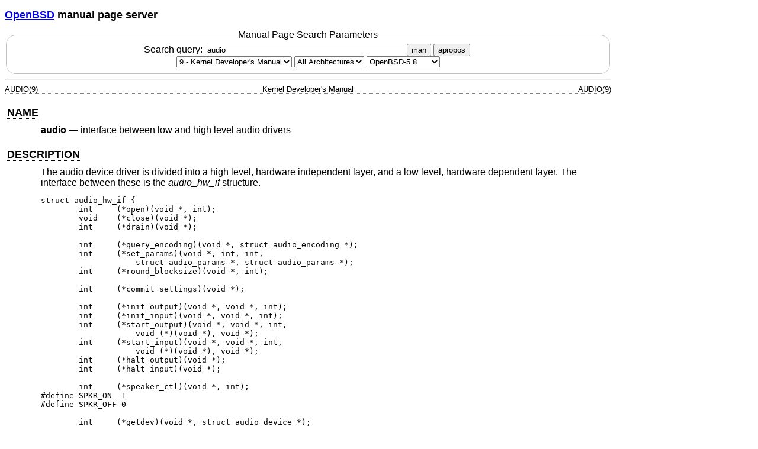

--- FILE ---
content_type: text/html; charset=utf-8
request_url: https://man.openbsd.org/OpenBSD-5.8/audio.9
body_size: 30855
content:
<!DOCTYPE html>
<html>
<head>
  <meta charset="UTF-8"/>
  <meta name="viewport" content="width=device-width, initial-scale=1.0">
  <link rel="stylesheet" href="/mandoc.css" type="text/css" media="all">
  <title>audio(9) - OpenBSD manual pages</title>
</head>
<body>
<header>
<section>
<h1><a href="https://www.openbsd.org/">OpenBSD</a> manual page server</h1>
</section>
<form role="search" action="/" method="get" autocomplete="off" autocapitalize="none">
  <fieldset>
    <legend>Manual Page Search Parameters</legend>
    <label>Search query:
      <input type="search" name="query" value="audio" size="40">
    </label>
    <button type="submit" name="apropos" value="0">man</button>
    <button type="submit" name="apropos" value="1">apropos</button>
    <br/>
    <select name="sec" aria-label="Manual section">
      <option value="0">All Sections</option>
      <option value="1">1 - General Commands</option>
      <option value="2">2 - System Calls</option>
      <option value="3">3 - Library Functions</option>
      <option value="3p">3p - Perl Library</option>
      <option value="4">4 - Device Drivers</option>
      <option value="5">5 - File Formats</option>
      <option value="6">6 - Games</option>
      <option value="7">7 - Miscellaneous Information</option>
      <option value="8">8 - System Manager's Manual</option>
      <option value="9" selected="selected">9 - Kernel Developer's Manual</option>
    </select>
    <select name="arch" aria-label="CPU architecture">
      <option value="default" selected="selected">All Architectures</option>
      <option>amd64</option>
      <option>alpha</option>
      <option>armv7</option>
      <option>arm64</option>
      <option>hppa</option>
      <option>i386</option>
      <option>landisk</option>
      <option>loongson</option>
      <option>luna88k</option>
      <option>macppc</option>
      <option>mips64</option>
      <option>octeon</option>
      <option>powerpc64</option>
      <option>riscv64</option>
      <option>sparc64</option>
      <option>amiga</option>
      <option>arc</option>
      <option>armish</option>
      <option>arm32</option>
      <option>atari</option>
      <option>aviion</option>
      <option>beagle</option>
      <option>cats</option>
      <option>hppa64</option>
      <option>hp300</option>
      <option>ia64</option>
      <option>mac68k</option>
      <option>mvme68k</option>
      <option>mvme88k</option>
      <option>mvmeppc</option>
      <option>palm</option>
      <option>pc532</option>
      <option>pegasos</option>
      <option>pmax</option>
      <option>powerpc</option>
      <option>sgi</option>
      <option>socppc</option>
      <option>solbourne</option>
      <option>sparc</option>
      <option>sun3</option>
      <option>vax</option>
      <option>wgrisc</option>
      <option>x68k</option>
      <option>zaurus</option>
    </select>
    <select name="manpath" aria-label="Manual path">
      <option>OpenBSD-current</option>
      <option>OpenBSD-7.8</option>
      <option>OpenBSD-7.7</option>
      <option>OpenBSD-7.6</option>
      <option>OpenBSD-7.5</option>
      <option>OpenBSD-7.4</option>
      <option>OpenBSD-7.3</option>
      <option>OpenBSD-7.2</option>
      <option>OpenBSD-7.1</option>
      <option>OpenBSD-7.0</option>
      <option>OpenBSD-6.9</option>
      <option>OpenBSD-6.8</option>
      <option>OpenBSD-6.7</option>
      <option>OpenBSD-6.6</option>
      <option>OpenBSD-6.5</option>
      <option>OpenBSD-6.4</option>
      <option>OpenBSD-6.3</option>
      <option>OpenBSD-6.2</option>
      <option>OpenBSD-6.1</option>
      <option>OpenBSD-6.0</option>
      <option>OpenBSD-5.9</option>
      <option selected="selected">OpenBSD-5.8</option>
      <option>OpenBSD-5.7</option>
      <option>OpenBSD-5.6</option>
      <option>OpenBSD-5.5</option>
      <option>OpenBSD-5.4</option>
      <option>OpenBSD-5.3</option>
      <option>OpenBSD-5.2</option>
      <option>OpenBSD-5.1</option>
      <option>OpenBSD-5.0</option>
      <option>OpenBSD-4.9</option>
      <option>OpenBSD-4.8</option>
      <option>OpenBSD-4.7</option>
      <option>OpenBSD-4.6</option>
      <option>OpenBSD-4.5</option>
      <option>OpenBSD-4.4</option>
      <option>OpenBSD-4.3</option>
      <option>OpenBSD-4.2</option>
      <option>OpenBSD-4.1</option>
      <option>OpenBSD-4.0</option>
      <option>OpenBSD-3.9</option>
      <option>OpenBSD-3.8</option>
      <option>OpenBSD-3.7</option>
      <option>OpenBSD-3.6</option>
      <option>OpenBSD-3.5</option>
      <option>OpenBSD-3.4</option>
      <option>OpenBSD-3.3</option>
      <option>OpenBSD-3.2</option>
      <option>OpenBSD-3.1</option>
      <option>OpenBSD-3.0</option>
      <option>OpenBSD-2.9</option>
      <option>OpenBSD-2.8</option>
      <option>OpenBSD-2.7</option>
      <option>OpenBSD-2.6</option>
      <option>OpenBSD-2.5</option>
      <option>OpenBSD-2.4</option>
      <option>OpenBSD-2.3</option>
      <option>OpenBSD-2.2</option>
    </select>
  </fieldset>
</form>
</header>
<hr>
<div class="head" role="doc-pageheader" aria-label="Manual header
  line"><span class="head-ltitle">AUDIO(9)</span> <span class="head-vol">Kernel
  Developer's Manual</span> <span class="head-rtitle">AUDIO(9)</span></div>
<main class="manual-text">
<section class="Sh">
<h2 class="Sh" id="NAME"><a class="permalink" href="#NAME">NAME</a></h2>
<p class="Pp"><code class="Nm">audio</code> &#x2014;
    <span class="Nd" role="doc-subtitle">interface between low and high level
    audio drivers</span></p>
</section>
<section class="Sh">
<h2 class="Sh" id="DESCRIPTION"><a class="permalink" href="#DESCRIPTION">DESCRIPTION</a></h2>
<p class="Pp">The audio device driver is divided into a high level, hardware
    independent layer, and a low level, hardware dependent layer. The interface
    between these is the <var class="Va">audio_hw_if</var> structure.</p>
<div class="Bd Pp Li">
<pre>struct audio_hw_if {
	int	(*open)(void *, int);
	void	(*close)(void *);
	int	(*drain)(void *);

	int	(*query_encoding)(void *, struct audio_encoding *);
	int	(*set_params)(void *, int, int,
		    struct audio_params *, struct audio_params *);
	int	(*round_blocksize)(void *, int);

	int	(*commit_settings)(void *);

	int	(*init_output)(void *, void *, int);
	int	(*init_input)(void *, void *, int);
	int	(*start_output)(void *, void *, int,
		    void (*)(void *), void *);
	int	(*start_input)(void *, void *, int,
		    void (*)(void *), void *);
	int	(*halt_output)(void *);
	int	(*halt_input)(void *);

	int	(*speaker_ctl)(void *, int);
#define SPKR_ON  1
#define SPKR_OFF 0

	int	(*getdev)(void *, struct audio_device *);
	int	(*setfd)(void *, int);

	int	(*set_port)(void *, struct mixer_ctrl *);
	int	(*get_port)(void *, struct mixer_ctrl *);

	int	(*query_devinfo)(void *, struct mixer_devinfo *);

	void	*(*allocm)(void *, int, size_t, int, int);
	void	(*freem)(void *, void *, int);
	size_t	(*round_buffersize)(void *, int, size_t);
	paddr_t	(*mappage)(void *, void *, off_t, int);

	int 	(*get_props)(void *);

	int	(*trigger_output)(void *, void *, void *, int,
		    void (*)(void *), void *, struct audio_params *);
	int	(*trigger_input)(void *, void *, void *, int,
		    void (*)(void *), void *, struct audio_params *);
	void	(*get_default_params)(void *, int, struct audio_params *);
};

struct audio_params {
	u_long	sample_rate;		/* sample rate */
	u_int	encoding;		/* mu-law, linear, etc */
	u_int	precision;		/* bits/sample */
	u_int	bps;			/* bytes/sample */
	u_int	msb;			/* data alignment */
	u_int	channels;		/* mono(1), stereo(2) */
	/* Software en/decode functions, set if SW coding required by HW */
	void	(*sw_code)(void *, u_char *, int);
	int	factor;			/* coding space change */
};</pre>
</div>
<p class="Pp" id="audio_attach_mi">The high level audio driver attaches to the
    low level driver when the latter calls
    <a class="permalink" href="#audio_attach_mi"><code class="Fn">audio_attach_mi</code></a>().
    This call is:</p>
<div class="Bd Pp Bd-indent Li">
<pre>struct device *
audio_attach_mi(struct audio_hw_if *ahwp, void *hdl,
		struct device *dev);</pre>
</div>
<p class="Pp">The <var class="Va">audio_hw_if</var> struct is as shown above.
    The <var class="Fa">hdl</var> argument is a handle to some low level data
    structure. It is sent as the first argument to all the functions in
    <var class="Fa">ahwp</var> when the high level driver calls them.
    <var class="Fa">dev</var> is the device struct for the hardware device.</p>
<p class="Pp">The upper layer of the audio driver allocates one buffer for
    playing and one for recording. It handles the buffering of data from the
    user processes in these. The data is presented to the lower level in smaller
    chunks, called blocks. During playback, if there is no data available from
    the user process when the hardware requests another block, a block of
    silence will be used instead. Similarly, if the user process does not read
    data quickly enough during recording, data will be thrown away.</p>
<p class="Pp">The fields of <var class="Va">audio_hw_if</var> are described in
    some more detail below. Some fields are optional and can be set to
    <code class="Dv">NULL</code> if not needed.</p>
<dl class="Bl-tag">
  <dt id="open"><var class="Ft">int</var>
    <code class="Fn">(*open)</code>(<var class="Fa">void *hdl</var>,
    <var class="Fa">int flags</var>)</dt>
  <dd>This function is called when the audio device is opened, with
      <var class="Fa">flags</var> the kernel representation of flags passed to
      the <a class="Xr" href="/OpenBSD-5.8/open.2" aria-label="open, section
      2">open(2)</a> system call (see <code class="Dv">OFLAGS</code> and
      <code class="Dv">FFLAGS</code> in
      <code class="In">&lt;<a class="In">sys/fcntl.h</a>&gt;</code>). It
      initializes the hardware for I/O. Every successful call to
      <a class="permalink" href="#open"><code class="Fn">open</code></a>() is
      matched by a call to
      <a class="permalink" href="#close"><code class="Fn" id="close">close</code></a>().
      This function returns 0 on success, otherwise an error code.</dd>
  <dt><var class="Ft">void</var>
    <code class="Fn">(*close)</code>(<var class="Fa">void *hdl</var>)</dt>
  <dd>This function is called when the audio device is closed.</dd>
  <dt><var class="Ft">int</var>
    <code class="Fn">(*drain)</code>(<var class="Fa">void *hdl</var>)</dt>
  <dd>This function is optional. If supplied, it is called before the device is
      closed or when the <code class="Dv">AUDIO_DRAIN</code>
      <a class="Xr" href="/OpenBSD-5.8/ioctl.2" aria-label="ioctl, section
      2">ioctl(2)</a> is called. It makes sure that no samples remain to be
      played that could be lost when <code class="Fn">close</code>() is called.
      This function returns 0 on success, otherwise an error code.</dd>
  <dt><var class="Ft">int</var>
    <code class="Fn">(*query_encoding)</code>(<var class="Fa">void *hdl</var>,
    <var class="Fa">struct audio_encoding *ae</var>)</dt>
  <dd>This function is used when the <code class="Dv">AUDIO_GETENC</code>
      <a class="Xr" href="/OpenBSD-5.8/ioctl.2" aria-label="ioctl, section
      2">ioctl(2)</a> is called. It fills <var class="Fa">ae</var> and returns 0
      or, if there is no encoding with the given number, returns
      <code class="Er">EINVAL</code>.</dd>
  <dt><var class="Ft">int</var>
    <code class="Fn">(*set_params)</code>(<var class="Fa">void *hdl</var>,
    <var class="Fa">int setmode</var>, <var class="Fa">int usemode</var>,
    <var class="Fa">struct audio_params *play</var>, <var class="Fa">struct
    audio_params *rec</var>)</dt>
  <dd>This function is called to set the audio encoding mode.
      <var class="Fa">setmode</var> is a combination of the
      <code class="Dv">AUMODE_RECORD</code> and
      <code class="Dv">AUMODE_PLAY</code> flags to indicate which mode(s) are to
      be set. <var class="Fa">usemode</var> is also a combination of these
      flags, but indicates the current mode of the device (i.e., the value of
      <var class="Va">mode</var> in the <var class="Va">audio_info</var>
      struct). The <var class="Fa">play</var> and <var class="Fa">rec</var>
      structures contain the encoding parameters that will be set. If the
      hardware requires software assistance with some encoding (e.g., it might
      be lacking mu-law support), it will fill the <var class="Va">sw_code</var>
      and <var class="Va">factor</var> fields of these structures. See
      <span class="Pa">/usr/src/sys/dev/auconv.h</span> for available software
      support. The values of the structures may also be modified if the hardware
      cannot be set to exactly the requested mode (e.g., if the requested
      sampling rate is not supported, but one close enough is). If the device
      does not have the <code class="Dv">AUDIO_PROP_INDEPENDENT</code> property,
      the same value is passed in both <var class="Fa">play</var> and
      <var class="Fa">rec</var> and the encoding parameters from
      <var class="Fa">play</var> are copied into <var class="Fa">rec</var> after
      the call to <code class="Fn">set_params</code>().
    <p class="Pp">The machine independent audio driver does some preliminary
        parameter checking; it verifies that the precision is compatible with
        the encoding, and it translates
        <code class="Dv">AUDIO_ENCODING_[US]LINEAR</code> to
        <code class="Dv">AUDIO_ENCODING_[US]LINEAR_{LE,BE}</code>.</p>
    <p class="Pp">This function returns 0 on success, otherwise an error
      code.</p>
  </dd>
  <dt><var class="Ft">int</var>
    <code class="Fn">(*round_blocksize)</code>(<var class="Fa">void *hdl</var>,
    <var class="Fa">int bs</var>)</dt>
  <dd>This function is optional. If supplied, it is called with the block size,
      <var class="Fa">bs</var>, which has been computed by the upper layer. It
      returns a block size, possibly changed according to the needs of the
      hardware driver.</dd>
  <dt id="set_params"><var class="Ft">int</var>
    <code class="Fn">(*commit_settings)</code>(<var class="Fa">void
    *hdl</var>)</dt>
  <dd>This function is optional. If supplied, it is called after all calls to
      <a class="permalink" href="#set_params"><code class="Fn">set_params</code></a>()
      and
      <a class="permalink" href="#set_port"><code class="Fn" id="set_port">set_port</code></a>()
      are done. A hardware driver that needs to get the hardware in and out of
      command mode for each change can save all the changes during previous
      calls and do them all here. This function returns 0 on success, otherwise
      an error code.</dd>
  <dt><var class="Ft">int</var>
    <code class="Fn">(*init_output)</code>(<var class="Fa">void *hdl</var>,
    <var class="Fa">void *buffer</var>, <var class="Fa">int size</var>)</dt>
  <dd>This function is optional. If supplied, it is called before any output
      starts, but only after the total <var class="Fa">size</var> of the output
      <var class="Fa">buffer</var> has been determined. It can be used to
      initialize looping DMA for hardware that needs it. This function returns 0
      on success, otherwise an error code.</dd>
  <dt><var class="Ft">int</var>
    <code class="Fn">(*init_input)</code>(<var class="Fa">void *hdl</var>,
    <var class="Fa">void *buffer</var>, <var class="Fa">int size</var>)</dt>
  <dd>This function is optional. If supplied, it is called before any input
      starts, but only after the total <var class="Fa">size</var> of the input
      <var class="Fa">buffer</var> has been determined. It can be used to
      initialize looping DMA for hardware that needs it. This function returns 0
      on success, otherwise an error code.</dd>
  <dt id="start_output"><var class="Ft">int</var>
    <code class="Fn">(*start_output)</code>(<var class="Fa">void *hdl</var>,
    <var class="Fa">void *block</var>, <var class="Fa">int bsize</var>,
    <var class="Fa">void (*intr)(void *)</var>, <var class="Fa">void
    *intrarg</var>)</dt>
  <dd>This function is called to start the transfer of
      <var class="Fa">bsize</var> bytes from <var class="Fa">block</var> to the
      audio hardware. The call returns when the data transfer has been initiated
      (normally with DMA). When the hardware is ready to accept more samples the
      function <var class="Fa">intr</var> will be called with the argument
      <var class="Fa">intrarg</var>. Calling <var class="Fa">intr</var> will
      normally initiate another call to
      <a class="permalink" href="#start_output"><code class="Fn">start_output</code></a>().
      This function returns 0 on success, otherwise an error code.</dd>
  <dt id="start_input"><var class="Ft">int</var>
    <code class="Fn">(*start_input)</code>(<var class="Fa">void *hdl</var>,
    <var class="Fa">void *block</var>, <var class="Fa">int bsize</var>,
    <var class="Fa">void (*intr)(void *)</var>, <var class="Fa">void
    *intrarg</var>)</dt>
  <dd>This function is called to start the transfer of
      <var class="Fa">bsize</var> bytes to <var class="Fa">block</var> from the
      audio hardware. The call returns when the data transfer has been initiated
      (normally with DMA). When the hardware is ready to deliver more samples
      the function <var class="Fa">intr</var> will be called with the argument
      <var class="Fa">intrarg</var>. Calling <var class="Fa">intr</var> will
      normally initiate another call to
      <a class="permalink" href="#start_input"><code class="Fn">start_input</code></a>().
      This function returns 0 on success, otherwise an error code.</dd>
  <dt><var class="Ft">int</var>
    <code class="Fn">(*halt_output)</code>(<var class="Fa">void *hdl</var>)</dt>
  <dd>This function is called to abort the output transfer (started by
      <code class="Fn">start_output</code>()) in progress. This function returns
      0 on success, otherwise an error code.</dd>
  <dt><var class="Ft">int</var>
    <code class="Fn">(*halt_input)</code>(<var class="Fa">void *hdl</var>)</dt>
  <dd>This function is called to abort the input transfer (started by
      <code class="Fn">start_input</code>()) in progress. This function returns
      0 on success, otherwise an error code.</dd>
  <dt><var class="Ft">int</var>
    <code class="Fn">(*speaker_ctl)</code>(<var class="Fa">void *hdl</var>,
    <var class="Fa">int on</var>)</dt>
  <dd>This function is optional. If supplied, it is called when a half duplex
      device changes between playing and recording. It can, e.g., be used to
      turn the speaker on and off. This function returns 0 on success, otherwise
      an error code.</dd>
  <dt><var class="Ft">int</var>
    <code class="Fn">(*getdev)</code>(<var class="Fa">void *hdl</var>,
    <var class="Fa">struct audio_device *ret</var>)</dt>
  <dd>This function fills <var class="Fa">ret</var> with relevant information
      about the driver and returns 0 on success, or it returns an error code on
      failure.</dd>
  <dt><var class="Ft">int</var>
    <code class="Fn">(*setfd)</code>(<var class="Fa">void *hdl</var>,
    <var class="Fa">int fd</var>)</dt>
  <dd>This function is optional. If supplied, it is called when the
      <code class="Dv">AUDIO_SETFD</code>
      <a class="Xr" href="/OpenBSD-5.8/ioctl.2" aria-label="ioctl, section
      2">ioctl(2)</a> is used, but only if the device has
      <code class="Dv">AUDIO_PROP_FULLDUPLEX</code> set. This function returns 0
      on success, otherwise an error code.</dd>
  <dt><var class="Ft">int</var>
    <code class="Fn">(*set_port)</code>(<var class="Fa">void *hdl</var>,
    <var class="Fa">struct mixer_ctrl *mc</var>)</dt>
  <dd>This function is called when the <code class="Dv">AUDIO_MIXER_WRITE</code>
      <a class="Xr" href="/OpenBSD-5.8/ioctl.2" aria-label="ioctl, section
      2">ioctl(2)</a> is used. It takes data from <var class="Fa">mc</var> and
      sets the corresponding mixer values. This function returns 0 on success,
      otherwise an error code.</dd>
  <dt><var class="Ft">int</var>
    <code class="Fn">(*get_port)</code>(<var class="Fa">void *hdl</var>,
    <var class="Fa">struct mixer_ctrl *mc</var>)</dt>
  <dd>This function is called when the <code class="Dv">AUDIO_MIXER_READ</code>
      <a class="Xr" href="/OpenBSD-5.8/ioctl.2" aria-label="ioctl, section
      2">ioctl(2)</a> is used. It fills <var class="Fa">mc</var> and returns 0
      on success, or it returns an error code on failure.</dd>
  <dt><var class="Ft">int</var>
    <code class="Fn">(*query_devinfo)</code>(<var class="Fa">void *hdl</var>,
    <var class="Fa">struct mixer_devinfo *di</var>)</dt>
  <dd>This function is called when the
      <code class="Dv">AUDIO_MIXER_DEVINFO</code>
      <a class="Xr" href="/OpenBSD-5.8/ioctl.2" aria-label="ioctl, section
      2">ioctl(2)</a> is used. It fills <var class="Fa">di</var> and returns 0
      on success, or it returns an error code on failure.</dd>
  <dt><var class="Ft">void</var>
    <code class="Fn">*(*allocm)</code>(<var class="Fa">void *hdl</var>,
    <var class="Fa">int direction</var>, <var class="Fa">size_t size</var>,
    <var class="Fa">int type</var>, <var class="Fa">int flags</var>)</dt>
  <dd>This function is optional. If supplied, it is called to allocate the
      device buffers. If not supplied,
      <a class="Xr" href="/OpenBSD-5.8/malloc.9" aria-label="malloc, section
      9">malloc(9)</a> is used instead (with the same arguments but the first
      two). The reason for using a device dependent routine instead of
      <a class="Xr" href="/OpenBSD-5.8/malloc.9" aria-label="malloc, section
      9">malloc(9)</a> is that some buses need special allocation to do DMA.
      <var class="Fa">direction</var> is <code class="Dv">AUMODE_PLAY</code> or
      <code class="Dv">AUMODE_RECORD</code>. This function returns the address
      of the buffer on success, or 0 on failure.</dd>
  <dt id="allocm"><var class="Ft">void</var>
    <code class="Fn">(*freem)</code>(<var class="Fa">void *hdl</var>,
    <var class="Fa">void *addr</var>, <var class="Fa">int type</var>)</dt>
  <dd>This function is optional. If supplied, it is called to free memory
      allocated by
      <a class="permalink" href="#allocm"><code class="Fn">allocm</code></a>().
      If not supplied,
      <a class="Xr" href="/OpenBSD-5.8/free.9" aria-label="free, section
      9">free(9)</a> is used instead.</dd>
  <dt id="round_blocksize"><var class="Ft">size_t</var>
    <code class="Fn">(*round_buffersize)</code>(<var class="Fa">void *hdl</var>,
    <var class="Fa">int direction</var>, <var class="Fa">size_t
    bufsize</var>)</dt>
  <dd>This function is optional. If supplied, it is called at startup to
      determine the audio buffer size. The upper layer supplies the suggested
      size in <var class="Fa">bufsize</var>, which the hardware driver can then
      change if needed. E.g., DMA on the ISA bus cannot exceed 65536 bytes. Note
      that the buffer size is always a multiple of the block size, so
      <a class="permalink" href="#round_blocksize"><code class="Fn">round_blocksize</code></a>()
      and
      <a class="permalink" href="#round_buffersize"><code class="Fn" id="round_buffersize">round_buffersize</code></a>()
      must be consistent.</dd>
  <dt><var class="Ft">paddr_t</var>
    <code class="Fn">(*mappage)</code>(<var class="Fa">void *hdl</var>,
    <var class="Fa">void *addr</var>, <var class="Fa">off_t offs</var>,
    <var class="Fa">int prot</var>)</dt>
  <dd>This function is optional. If supplied, it is called for
      <a class="Xr" href="/OpenBSD-5.8/mmap.2" aria-label="mmap, section
      2">mmap(2)</a>. It returns the map value for the page at offset
      <var class="Fa">offs</var> from address <var class="Fa">addr</var> mapped
      with protection <var class="Fa">prot</var>. This function returns -1 on
      failure, or a machine dependent opaque value on success.</dd>
  <dt><var class="Ft">int</var>
    <code class="Fn">(*get_props)</code>(<var class="Fa">void *hdl</var>)</dt>
  <dd>This function returns the device properties, as per
      <a class="Xr" href="/OpenBSD-5.8/audio.4" aria-label="audio, section
      4">audio(4)</a> <code class="Dv">AUDIO_GETPROPS</code>
      <a class="Xr" href="/OpenBSD-5.8/ioctl.2" aria-label="ioctl, section
      2">ioctl(2)</a>, i.e., a combination of
      <code class="Dv">AUDIO_PROP_xxx</code> properties.</dd>
  <dt id="halt_output"><var class="Ft">int</var>
    <code class="Fn">(*trigger_output)</code>(<var class="Fa">void *hdl</var>,
    <var class="Fa">void *start</var>, <var class="Fa">void *end</var>,
    <var class="Fa">int blksize</var>, <var class="Fa">void (*intr)(void
    *)</var>, <var class="Fa">void *intrarg</var>, <var class="Fa">struct
    audio_params *param</var>)</dt>
  <dd>This function is optional. If supplied, it is called to start the transfer
      of data from the circular buffer delimited by <var class="Fa">start</var>
      and <var class="Fa">end</var> to the audio hardware, parameterized as in
      <var class="Fa">param</var>. The call returns when the data transfer has
      been initiated (normally with DMA). When the hardware is finished
      transferring each <var class="Fa">blksize</var> sized block, the function
      <var class="Fa">intr</var> will be called with the argument
      <var class="Fa">intrarg</var> (typically from the audio hardware interrupt
      service routine). Once started, the transfer may be stopped using
      <a class="permalink" href="#halt_output"><code class="Fn">halt_output</code></a>().
      This function returns 0 on success, otherwise an error code.</dd>
  <dt id="halt_input"><var class="Ft">int</var>
    <code class="Fn">(*trigger_input)</code>(<var class="Fa">void *hdl</var>,
    <var class="Fa">void *start</var>, <var class="Fa">void *end</var>,
    <var class="Fa">int blksize</var>, <var class="Fa">void (*intr)(void
    *)</var>, <var class="Fa">void *intrarg</var>, <var class="Fa">struct
    audio_params *param</var>)</dt>
  <dd>This function is optional. If supplied, it is called to start the transfer
      of data from the audio hardware, parameterized as in
      <var class="Fa">param</var>, to the circular buffer delimited by
      <var class="Fa">start</var> and <var class="Fa">end</var>. The call
      returns when the data transfer has been initiated (normally with DMA).
      When the hardware is finished transferring each
      <var class="Fa">blksize</var> sized block, the function
      <var class="Fa">intr</var> will be called with the argument
      <var class="Fa">intrarg</var> (typically from the audio hardware interrupt
      service routine). Once started, the transfer may be stopped using
      <a class="permalink" href="#halt_input"><code class="Fn">halt_input</code></a>().
      This function returns 0 on success, otherwise an error code.</dd>
  <dt><var class="Ft">void</var>
    <code class="Fn">(*get_default_params)</code>(<var class="Fa">void
    *hdl</var>, <var class="Fa">int direction</var>, <var class="Fa">struct
    audio_params *param</var>)</dt>
  <dd>This function is optional. If supplied, it is called to retrieve the
      default configuration for the given <var class="Fa">direction</var>,
      parameterized in <var class="Fa">param</var>.
      <var class="Fa">direction</var> is <code class="Dv">AUMODE_PLAY</code> or
      <code class="Dv">AUMODE_RECORD</code>. The default configuration should
      not include emulated formats, and should reflect the optimal operating
      configuration for the underlying hardware.</dd>
</dl>
<p class="Pp" id="query_devinfo">The
    <a class="permalink" href="#query_devinfo"><code class="Fn">query_devinfo</code></a>()
    method should define certain mixer controls for
    <code class="Dv">AUDIO_SETINFO</code> to be able to change the port and
    gain.</p>
<p class="Pp">If the audio hardware is capable of input from more than one
    source it should define <code class="Dv">AudioNsource</code> in class
    <code class="Dv">AudioCrecord</code>. This mixer control should be of type
    <code class="Dv">AUDIO_MIXER_ENUM</code> or
    <code class="Dv">AUDIO_MIXER_SET</code> and enumerate the possible input
    sources. For each of the named sources there should be a control in the
    <code class="Dv">AudioCinputs</code> class of type
    <code class="Dv">AUDIO_MIXER_VALUE</code> if recording level of the source
    can be set. If the overall recording level can be changed (i.e., regardless
    of the input source) then this control should be named
    <code class="Dv">AudioNrecord</code> and be of class
    <code class="Dv">AudioCinputs</code>.</p>
<p class="Pp">If the audio hardware is capable of output to more than one
    destination it should define <code class="Dv">AudioNoutput</code> in class
    <code class="Dv">AudioCmonitor</code>. This mixer control should be of type
    <code class="Dv">AUDIO_MIXER_ENUM</code> or
    <code class="Dv">AUDIO_MIXER_SET</code> and enumerate the possible
    destinations. For each of the named destinations there should be a control
    in the <code class="Dv">AudioCoutputs</code> class of type
    <code class="Dv">AUDIO_MIXER_VALUE</code> if output level of the destination
    can be set. If the overall output level can be changed (i.e., regardless of
    the destination) then this control should be named
    <code class="Dv">AudioNmaster</code> and be of class
    <code class="Dv">AudioCoutputs</code>.</p>
</section>
<section class="Sh">
<h2 class="Sh" id="SEE_ALSO"><a class="permalink" href="#SEE_ALSO">SEE
  ALSO</a></h2>
<p class="Pp"><a class="Xr" href="/OpenBSD-5.8/ioctl.2" aria-label="ioctl,
    section 2">ioctl(2)</a>,
    <a class="Xr" href="/OpenBSD-5.8/mmap.2" aria-label="mmap, section
    2">mmap(2)</a>, <a class="Xr" href="/OpenBSD-5.8/open.2" aria-label="open,
    section 2">open(2)</a>,
    <a class="Xr" href="/OpenBSD-5.8/sio_open.3" aria-label="sio_open, section
    3">sio_open(3)</a>,
    <a class="Xr" href="/OpenBSD-5.8/audio.4" aria-label="audio, section
    4">audio(4)</a>, <a class="Xr" href="/OpenBSD-5.8/free.9" aria-label="free,
    section 9">free(9)</a>,
    <a class="Xr" href="/OpenBSD-5.8/malloc.9" aria-label="malloc, section
    9">malloc(9)</a></p>
</section>
<section class="Sh">
<h2 class="Sh" id="HISTORY"><a class="permalink" href="#HISTORY">HISTORY</a></h2>
<p class="Pp">This <code class="Nm">audio</code> interface first appeared in
    <span class="Ux">OpenBSD 1.2</span>.</p>
</section>
</main>
<div class="foot" role="doc-pagefooter" aria-label="Manual footer
  line"><span class="foot-left"></span><span class="foot-date">January 21,
  2014</span> <span class="foot-os">OpenBSD-5.8</span></div>
</body>
</html>
